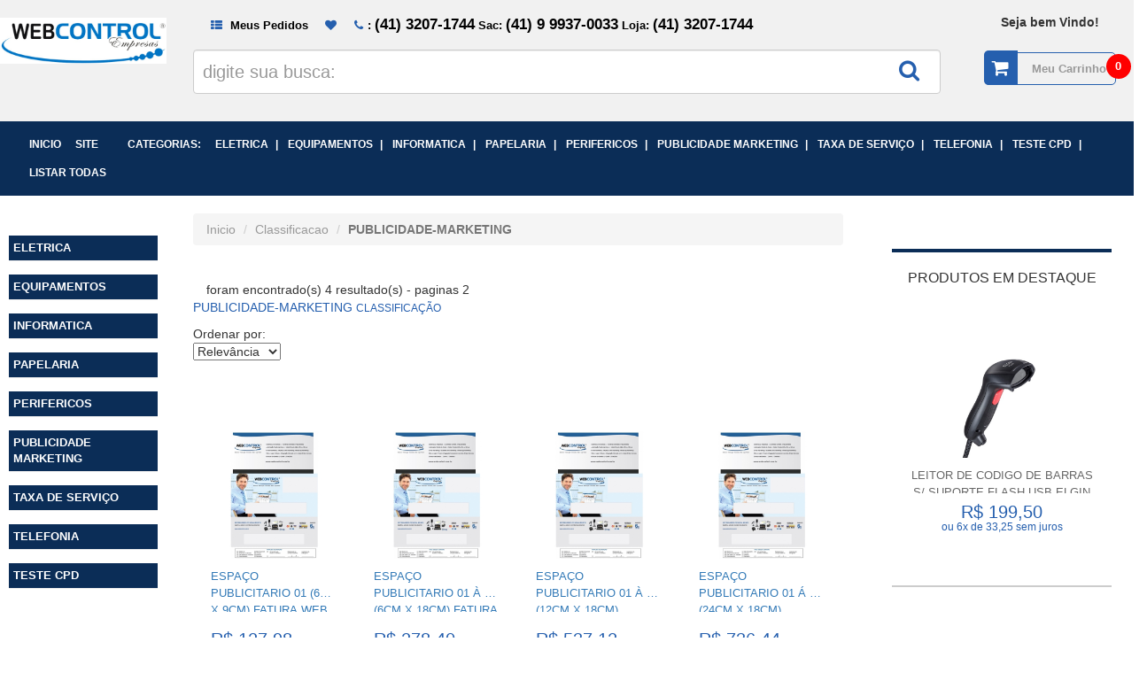

--- FILE ---
content_type: text/html; charset=UTF-8
request_url: https://www.webcontrolloja.vfx.net.br/loja/classificacao/?/5864256/publicidade-marketing
body_size: 70138
content:
<!DOCTYPE html>
<html>
            <head> 
        <meta http-equiv="Content-Type" content="text/html; charset=utf-8" />
        <meta http-equiv="X-UA-Compatible" content="IE=edge">
        <meta name="viewport" content="width=device-width, initial-scale=1">
        <meta name="author" content="WebControl Empresa" />
                <link rel="shortcut icon" href="" />
                <link rel="stylesheet" href="https://www.webcontrolloja.vfx.net.br/assets/css/slick.min.css">
        <div style='display:none;'></div><title>WC SISTEMAS</title><link rel="shortcut icon" href="https://webcontrolempresas.com.br/vfx/imagens/62735/logo.jpg"/>
        <meta property="og:locale" content="pt_br"> 
        <meta name="robots" content="index,follow">

        <link href="https://www.webcontrolloja.vfx.net.br/assets/css/bootstrap.min.css?ver=211241" rel="stylesheet"/>
        <link href="https://www.webcontrolloja.vfx.net.br/assets/css/font-awesome.min.css?ver=211241" rel="stylesheet"/>
        <link href="https://www.webcontrolloja.vfx.net.br/assets/css/style.css?ver=211241" rel="stylesheet"/> 
     
        <link href="https://www.webcontrolloja.vfx.net.br/assets/css/style_loja_blue.css?v=211241" rel="stylesheet"/> 
        <input type="hidden" id="urlBase" value="/" />
        <link href="https://www.webcontrolloja.vfx.net.br/assets/css/style_loja_blue.css?v=?ver=211241" rel="stylesheet"/> 
        <script src="https://www.webcontrolloja.vfx.net.br/assets/js/jquery-3.1.1.min.js?v=211241" type="text/javascript"></script>
        <script src="https://www.webcontrolloja.vfx.net.br/assets/js/bootstrap.min.js?v=211241" type="text/javascript"></script> 
        <script type="text/javascript">
            var urlBase = '/';
            var corSistema = '';
        </script>
        <script src="https://www.webcontrolloja.vfx.net.br/assets/js/mask.js" type="text/javascript"></script>
        <link href="https://fonts.googleapis.com/css?family=Open+Sans+Condensed:300" rel="stylesheet">	
		<script src="https://unpkg.com/sweetalert/dist/sweetalert.min.js"></script>
		
        <style>
            .infos-atendimento p {
                font-weight: 600;
                margin: 6px 0;
                padding-left: 53px;
            }
            .produto-div h4 {
                display: -webkit-box;
                -webkit-line-clamp: 2;
                -webkit-box-orient: vertical;
                overflow: hidden;
                line-height: 1.5;
                height: 37px;
            }
            .produto-div b.pb-2 {
                display: block;
            }
            .item-banner {
                    width: 100%;
                    position: relative;
            }
            .produto-div h3 {
                    height: 54px;
            }
            div#Banner .slick-arrow {
                position: absolute;
                z-index: 9;
                font-size: 55px;
                top: 105px;
                color: #7b7b7b;
                cursor: pointer;
                padding: 15px;
            }
            .container-mobile  h2.title.corTitulo b {
                font-family: 'Open Sans Condensed', sans-serif;
                font-weight: 100;
                font-size: 35px;
                display: -webkit-box;
                -webkit-line-clamp: 2;
                -webkit-box-orient: vertical;
                overflow: hidden;
            }
            span.valor.destaqueFonte {
                font-family: 'Open Sans Condensed', sans-serif;
                font-size: 17px;
            }
            .item-banner .col-md-6 img {
                margin-left: auto;
            }
            span.parcela {
                display: block;
                width: 100%;
            }
            span.strong-value {
                color: ;
                font-family: 'Open Sans Condensed', sans-serif;
                font-size: 35px;
                font-weight: 900;
            }
            .col-md-5.col-6.text-left.descricao-banner span {
                width: 100%;
            }
            .col-md-5.col-6.text-left.descricao-banner h2 {
                width: 100%;
            }
            .col-md-5.col-6.text-left.descricao-banner {
                height: 100%;
                display: flex;
                flex-wrap: wrap;
                align-items: center;
                padding: 45px 0;
            }
            .container-mobile {
                width: 100%;
                max-height: 340px;
                overflow: hidden;
            }
            ul.slick-dots li.slick-active button {
                background: #0b2d57;
            }
            ul.slick-dots li button {
                border: 0;
                font-size: 0;
                padding: 0;
                width: 15px;
                height: 15px;
                border-radius: 50%;
                background: #dedddd;
                margin: 5px;
            }
            ul.slick-dots {
                padding: 0;
                list-style: none;
                display: flex;
                width: 100%;
                bottom: 11px;
                position: absolute;
                justify-content: center;
                align-items: center;
            }
            div#Banner i.fa.fa-angle-left.slick-arrow {
                left: 0;
            }
            div#Banner i.fa.fa-angle-right.slick-arrow {
                right: 0;
            }
            img.logo-marca {
                display: block;
                margin: auto;
            }
            .produto-div{
                height: auto;
            }
            div#Banner {
                width: 100%;
                overflow: hidden;
            }
           
            .bandeiras img {
                max-width: 111px;
                margin-bottom: 15px;
                margin-top: 15px;
            }
            div#sliderProdutos {
                width: 100%;
            }
            .produto-div img{
                object-fit: contain;
            }
            #menufixedmobile ul {
                height: 100vh;
                overflow-y: auto;
                padding-bottom: 20vh !important;
            }
		    picture img{
              width: 100%;
              object-fit: cover;
              object-position: center;
            }
            .galeria .icon-image{
                padding: 10.2px 10px;
                z-index: 9999;
            }
            .midias a span {
                padding: 15px;
                font-size: 22px;
            }
            button.btn.btn-busca {
                padding: 9px 14px;
            }
            @media screen and (max-width: 635px){
               picture img {
                min-height: 202px;
                height: auto;
              }
              .produto-div {
                    height: auto !important;
                }
                .produtos-em-destaque .carousel-inner,
                div#carousel-destaque-3  .carousel-inner{
                    height: auto !important;
                }              
                .carousel-inner {
                    height: 238px !important;
                }
                .carousel-indicators li {
                    border-color: #484848;
                }
                .carousel-indicators li.active {
                    background: #484848;
                }
                ol.carousel-indicators {
                    bottom: -41px;
                }
            }
            @media screen and (max-width: 480px){
                picture img {
                    min-height: 250px;
                }
                
            }
            @media screen and (max-width: 414px){
               picture img {
                min-height: 198px;
              }
            }
            @media screen and (max-width: 375px){
               picture img {
                min-height: 170px;
              }
            }
            @media screen and (max-width: 320px){
               picture img {
                min-height: 145px;
              }
            }
			.hide-lg {display:none;} .show-lg {display:block;}
			 #banner{font-family: 'Open Sans Condensed', sans-serif;}
            .font-OpenSans{font-family: 'Open Sans Condensed', sans-serif;}
            .btn-busca {bottom:30px;}
            .produto-div{padding:15px!important;}
            .produto-div img {max-height:150px;}
            .pb-1 {position:relative!important;font-size:12px!important;display:block;}
            .btn-carrinho-top span {right:12px!important;bottom:1px!important;height:39px!important;}
			#top-mobile, #menufixedmobile {display:none;}
			#fixed-back{display:none;cursor:pointer;position:fixed;top:0;left:0;width:100%;height:100%;background:rgba(0,0,0,0.4);z-index:10;}
			
            @media screen and (max-width: 615px) {
                
                .btn-busca{left:90%;bottom: 30px!important}
				 
                #text-animate {padding:0 60px;position:relative;bottom:60px;}
				
                #banner-title {font-size:16px;padding-right:15px;} #banner p b { font-size:24px; } .banner-seta {display:none;}
                #banner #text-animate {padding:20px;} #banner #banner-imagem {margin-top:40px;}
                
                .btn-carrinho-top {border:0;padding:0;}
				
				.hide-xs {display:none;} .show-xs {display:block;}
				
				
				  #top-mobile {display:block !important;border-bottom:1px solid #CCC;padding-bottom:15px;} 
				  #top-mobile .row {margin:0;}
				  #top-mobile .icons-tm {padding:10px;}  
				  #top-mobile .icons-tm a{color:#797979;padding:10px;display:inline-block;transform:scale(1.4);}
				  #top-mobile .logo {padding:10px;}
				  #top-mobile .search button {background:#255fae;padding:3px 10px;position:relative;border:0;right:0px;top:6px;}
				  #top-mobile .search button svg{width:25px;height:25px;padding:3px;fill:#FFF;}
				  #top-mobile .search input {width:calc(100% - 50px);font-size:13px;background:#f2f2f2;border:0;padding:10px 20px;}
				  #top-mobile .search input:active, #top-mobile .search input:visited {box-shadow:0 0 0 rgba(0,0,0,0) !important;}  
				  #top-mobile .search input::placeholder {color:#666;font-size:13px;}
				  #top-mobile .cart-absolute {position:absolute;font-size:10px;width:15px;height:15px;background:#255fae;color:#FFF;border-radius:100%;text-align:center;right:3px;top:7px;}
				
				  #menufixedmobile {display:block;position:fixed;top:0;left:-300px;background:#FFF;height:100%;width:250px;z-index:999;box-shadow:0 0 10px rgba(0,0,0,0.2);}
				  #menufixedmobile .close-btn {position:absolute;right:-50px;background:#255fae;cursor:pointer;padding:10px 20px;color:#FFF;box-shadow:inset 0 0 10px rgba(0,0,0,0.2);}
				  #menufixedmobile .title-box {padding:40px 10px 1px;color:#FFF;background:#255fae;font-size:25px;}
				  #menufixedmobile a {display:block;padding:10px;color:#222;border-bottom:1px solid #EEE;font-size:13px;}
				  #menufixedmobile a i {float:right;font-size:10px;padding:5px;color:#555;}
				  #menufixedmobile ul {margin:0;padding:0;} #menufixedmobile ul li {margin:0;padding:0;}
				  #menufixedmobile ul li .subcategoria {position:fixed;top:0;left:-300px;background:#FFF;height:100%;width:250px;z-index:99;box-shadow:0 0 10px rgba(0,0,0,0.2);}
				  #menufixedmobile ul li .subcategoria .voltar {background:#f9f9f9;} #menufixedmobile ul li .subcategoria .voltar i {float:left;}
				   
				  #carousel-destaque img {max-width:115%!important;}
            }
        </style>


        <script>
            $(window).on("unload", function () {
               return initAjax();
            });

            var ajax;
            function initAjax() {
                var ajax;
                try {
                    ajax = new XMLHttpRequest();
                } catch (err) {
                    try {
                        ajax = new ActiveXObject("Microsoft.XMLHTTP");
                    } catch (err) {
                        try {
                            ajax = new ActiveXObject("Msxml2.XMLHTTP");
                        } catch (ferr) {
                            alert("Script não rodará como deveria");
                        }
                    }
                }
                return ajax;
            }
            function fechaSess() {
                ajax = initAjax();
                if (ajax) {
                    //Burocracia já que o response não nos importa
                    ajax.onreadystatechange = function () {
                        if (ajax.readyState == 4) {
                            if (ajax.status == 200) {
                                alert(ajax.responseText);
                            }
                        }
                    }
                    ajax.open("POST", urlBase + "api/session/destroy", true);
                    //Burocracia,já que enviamos null
                    ajax.setRequestHeader("Content-type", "application/x-www-form-urlencoded");
                    ajax.send(null);
                }
            }
        </script>

    
    </head>
    <body style="background:;">
        
        
		<!--- MENU MOBILE ---> 
	<div id="menufixedmobile">
        <div onclick="closeJs('#fixed-back')" class="close-btn"><i class="fa fa-times"></i></div>
        <div class="title-box">
            <p>Toda a Loja</p>
            <a style="color:#FFF;text-decoration:none;padding:10px 0"  href="/loja" >Início</a>
                                <a style="color:#FFF;text-decoration:none;border-bottom:0;padding:10px 0"  href="/site" >Site</a>
                    </div> 
        <ul>
    		<li><a href="/loja/classificacao/?/346958/eletrica">ELETRICA <i class="fa fa-chevron-right"></i></a></li><li><a href="/loja/classificacao/?/283110/equipamentos">EQUIPAMENTOS <i class="fa fa-chevron-right"></i></a></li><li><a href="/loja/classificacao/?/346961/informatica">INFORMATICA <i class="fa fa-chevron-right"></i></a></li><li><a href="/loja/classificacao/?/346952/papelaria">PAPELARIA <i class="fa fa-chevron-right"></i></a></li><li><a href="/loja/classificacao/?/283111/perifericos">PERIFERICOS <i class="fa fa-chevron-right"></i></a></li><li><a href="/loja/classificacao/?/5864256/publicidade-marketing">PUBLICIDADE MARKETING <i class="fa fa-chevron-right"></i></a></li><li><a href="/loja/classificacao/?/5453525/taxa-de-servico">TAXA DE SERVIÇO <i class="fa fa-chevron-right"></i></a></li><li><a href="/loja/classificacao/?/5538783/telefonia">TELEFONIA <i class="fa fa-chevron-right"></i></a></li><li><a href="/loja/classificacao/?/5906478/teste-cpd">TESTE CPD <i class="fa fa-chevron-right"></i></a></li>  
        </ul>
          
    </div>

	<!-- END MOBILE MENU  -->
	 
	<div id="fixed-back" class="header " style="background: " onMouseOver="closeJs('#fixed-back')"></div> 
 
	<div id="nav_back" class="header "  style="background: " onmouseover="closeJs('#nav_back')"></div>

	<div id="top-mobile" class="header" style="background: ">
		<div class="row ">
			<div class="col-xs-2 icons-tm">
				<a href="#" onclick="viewNavMobile()"><i style="color: " class="fa fa-bars"></i></a>
			</div>
			<div class="col-xs-5 logo">
				<a title="WC SISTEMAS" href="/loja/"><img style="max-width:100%;max-height:55px;" alt="FRM88_v2"  src="https://webcontrolempresas.com.br/vfx/imagens/62735/logo.jpg"/></a>			</div>

			<div class="col-xs-5 text-right icons-tm">
				<a href="/loja/meus-pedidos">
					<i style="color:;" class="fa fa-user"></i>
				</a>
				
				<a href="/loja/carrinho">
					<span class="cart-absolute">0</span>
					<i style="color:;" class="fa fa-shopping-cart"></i>
				</a>
			</div>

			<div class="col-xs-12 search">
				<form method="get" action="/loja/search/">
					<input type="text" name="nome" placeholder="O que você procura hoje ? "/>
					<button>
						<svg version="1.1" xmlns="http://www.w3.org/2000/svg" xmlns:xlink="http://www.w3.org/1999/xlink" x="0px" y="0px" viewBox="0 0 51.03 50.95" style="enable-background:new 0 0 51.03 50.95;" xml:space="preserve">
							<g id="mTpLeX.tif_1_">
								<g>
									<path d="M42.54,21.6c-0.54,2.34-0.68,5.33-1.94,7.74c-1.62,3.11-1.2,5.04,1.39,7.24c3.03,2.58,5.98,5.37,8.38,8.51
								c1,1.3,0.49,3.75,0.66,5.68c-2.05-0.07-4.66,0.64-6.02-0.36c-3.18-2.34-5.93-5.34-8.52-8.37c-2.2-2.58-4.03-2.78-7.21-1.36
								C18.34,45.56,5.6,39.94,1.4,28.81C-2.84,17.55,2.87,5.15,14.12,1.21c11.28-3.95,23.59,2.12,27.2,13.53
								C41.96,16.77,42.08,18.97,42.54,21.6z M21.31,35.6c7.65-0.03,14.33-6.87,14.19-14.51C35.36,13.21,28.9,6.9,21.03,6.96
								C13.22,7.02,6.84,13.52,6.91,21.37C6.97,29.2,13.48,35.63,21.31,35.6z"/>
								</g>
							</g>
						</svg>
					</button>
				</form>
			</div>
		</div>
	</div>
         
        <div id="nav" class="row back-black hide-xs header hide-finalizar-pedido" style="background: "> 
						<div class="col-md-2 hidden-xs">
				<br/><br/>
				<a title="WC SISTEMAS" href="/loja"><img class="logo-marca" style="position:relative;bottom:20px;max-width:100%;max-height:100px;" alt="FRM88_v2"  src="https://webcontrolempresas.com.br/vfx/imagens/62735/logo.jpg"/></a>			</div>
			<div class="col-md-8 col-xs-6" style="padding:15px;"> 
				<div class="menu-superior-busca hidden-xs" style="line-height:25px;">
					<a href="/loja/meus-pedidos" style="color: "><span style="color: " class="fa fa-th-list"></span> Meus Pedidos</a>
					<a style="color:;" href="/loja/favoritos"><span class="fa fa-heart" style="color:;"></span></a><a style="color:;" href="/loja/lojas"><span class="fa fa-phone" style="color:;"></span>: <b>(41) 3207-1744</b></a><a style="color:;" style="padding-left:20px;" href="/loja/lojas"> Sac: <b>(41) 9 9937-0033</b></a><a style="color:;" style="padding-left:20px;" href="/loja/lojas"> Loja: <b>(41) 3207-1744</b></a>				</div>
				<div class="form-group">
					<form method="get" action="/loja/search/">
						<input type="text" class="form-control input-busca" name="nome" placeholder="Digite sua Busca:"/>
						<button  class="btn btn-busca pull-right"><span class="fa fa-search"></span></button>
					</form>
				</div>
			</div>
			<div class="col-md-2 col-xs-6 pull-right text-center " style="padding:15px;">
				<b class="hidden-xs" style="color:;">Seja bem Vindo!                <br>
                <br></b>
				<a onmouseover="visibleCarTop()" href="/loja/carrinho" class="btn-carrinho-top" >
					<span style="color:#FFF;font-size:21px;padding:9px;top:2px;" class="fa fa-shopping-cart"></span> <label class="hidden-xs" style="color:;">Meu Carrinho</label> <b id="qtdCar"></b>
				</a>
				<div onmouseout="hiddenCarTop()" class="carrinho-suspenso" style="min-height:auto;"></div>
			</div>
			<div class="col-md-12 aaaaaaaaaaaaaaaaaaaaaa"></div>  
        </div>
    <nav class="navbar navbar-default hide-xs hide-finalizar-pedido corCategoria" style="background:#0b2d57;">
        <!--<div class="container">-->
            <!-- Brand and toggle get grouped for better mobile display -->
            <div class="navbar-header">
                <button style="border-color:#ffffff;" type="button" class="navbar-toggle collapsed" data-toggle="collapse" data-target="#bs-example-navbar-collapse-1" aria-expanded="false" >
                    <span style="color:#ffffff;" class="sr-only">Toggle navigation</span>
                    <span style="color:#ffffff;" class="icon-bar"></span>
                    <span style="color:#ffffff;" class="icon-bar"></span>
                    <span style="color:#ffffff;" class="icon-bar"></span>
                </button> 
            </div>

            <!-- Collect the nav links, forms, and other content for toggling -->
            <div class="collapse navbar-collapse" id="bs-example-navbar-collapse-1">
                <ul class="nav navbar-nav">
                    <li><a style="color:#ffffff;"  href="/loja" ><b>INICIO</b></a></li>
                                                <li><a style="color:#ffffff;"  href="/site" ><b>SITE</b></a></li> 
                                                <li><a style="color:#ffffff;padding-left:20px;" ><b>CATEGORIAS:</b></a></li> 
                        <li><a style="color:#ffffff" href="/loja/classificacao/?/346958/eletrica"><b>ELETRICA</b>  <b style="position:relative;left:5px;">|</b></a></li><li><a style="color:#ffffff" href="/loja/classificacao/?/283110/equipamentos"><b>EQUIPAMENTOS</b>  <b style="position:relative;left:5px;">|</b></a></li><li><a style="color:#ffffff" href="/loja/classificacao/?/346961/informatica"><b>INFORMATICA</b>  <b style="position:relative;left:5px;">|</b></a></li><li><a style="color:#ffffff" href="/loja/classificacao/?/346952/papelaria"><b>PAPELARIA</b>  <b style="position:relative;left:5px;">|</b></a></li><li><a style="color:#ffffff" href="/loja/classificacao/?/283111/perifericos"><b>PERIFERICOS</b>  <b style="position:relative;left:5px;">|</b></a></li><li><a style="color:#ffffff" href="/loja/classificacao/?/5864256/publicidade-marketing"><b>PUBLICIDADE MARKETING</b>  <b style="position:relative;left:5px;">|</b></a></li><li><a style="color:#ffffff" href="/loja/classificacao/?/5453525/taxa-de-servico"><b>TAXA DE SERVIÇO</b>  <b style="position:relative;left:5px;">|</b></a></li><li><a style="color:#ffffff" href="/loja/classificacao/?/5538783/telefonia"><b>TELEFONIA</b>  <b style="position:relative;left:5px;">|</b></a></li><li><a style="color:#ffffff" href="/loja/classificacao/?/5906478/teste-cpd"><b>TESTE CPD</b>  <b style="position:relative;left:5px;">|</b></a></li>                    <li><a  href="/loja/classificacao/listar-todas" ><b style="color:#ffffff;">LISTAR TODAS</b></a></li>
                </ul> 
            </div><!-- /.navbar-collapse --> 
        <!--</div>-->
    </nav>

    <script src="https://www.webcontrolloja.vfx.net.br/assets/js/javascript_loja.js?ver=211241" type="text/javascript"></script>
    <script type="text/javascript" src="https://js.hcaptcha.com/1/api.js" async defer></script>
 
<div class="row">
    <div class="col-md-2 hidden-xs">
        <br/>
        <ul class="style-categorias">
            <li class="pai" style="background:#0b2d57;"><a class="" style="color:#ffffff;" href="/loja/classificacao/?/346958/eletrica">ELETRICA</a></li><li class="pai" style="background:#0b2d57;"><a class="" style="color:#ffffff;" href="/loja/classificacao/?/283110/equipamentos">EQUIPAMENTOS</a></li><li class="pai" style="background:#0b2d57;"><a class="" style="color:#ffffff;" href="/loja/classificacao/?/346961/informatica">INFORMATICA</a></li><li class="pai" style="background:#0b2d57;"><a class="" style="color:#ffffff;" href="/loja/classificacao/?/346952/papelaria">PAPELARIA</a></li><li class="pai" style="background:#0b2d57;"><a class="" style="color:#ffffff;" href="/loja/classificacao/?/283111/perifericos">PERIFERICOS</a></li><li class="pai" style="background:#0b2d57;"><a class="" style="color:#ffffff;" href="/loja/classificacao/?/5864256/publicidade-marketing">PUBLICIDADE MARKETING</a></li><li class="pai" style="background:#0b2d57;"><a class="" style="color:#ffffff;" href="/loja/classificacao/?/5453525/taxa-de-servico">TAXA DE SERVIÇO</a></li><li class="pai" style="background:#0b2d57;"><a class="" style="color:#ffffff;" href="/loja/classificacao/?/5538783/telefonia">TELEFONIA</a></li><li class="pai" style="background:#0b2d57;"><a class="" style="color:#ffffff;" href="/loja/classificacao/?/5906478/teste-cpd">TESTE CPD</a></li>        </ul>
        <br/>
        <br/>


                        <div class="col-md-12 hidden-xs produto-div text-center" style="height: 340px;border-bottom:2px solid #ccc;">
                                        <!--<div onclick="addCarrinho(13824122, '49,62')" class="produto-button-action"><span class="fa fa-shopping-cart"></span> Adicionar ao carrinho</div><br/><br/>-->
                    <a href="/loja/produto/?/13824122/telefone-cfio-gondola-elgin-preto">
                        <div class="produto-button-action" style="background: #0b2d57;color: #ffffff"><span class="fa fa-star"></span> Visualizar Produto</div>
                    </a> 
                    <img width="70%" alt="TELEFONE C/FIO GONDOLA ELGIN PRETO" src="https://www.webcontrolempresas.com.br/fotos_produtos/62735/tmp_62735-64afc8b4d52f6cdd229d2b65e00bef67.jpg"/>
                    <h4 style="height:50px;font-size:13px;">TELEFONE C/FIO GONDOLA ELGIN PRETO</h4> 
                    <h3 style="" class="cor-site font-size20">
                                                    <br/>
                            R$ 49,62<br/>
                                                                            <b class="pb-2"> ou 6x de 8,27 sem juros</b>
                                            </h3>
                    <br/><br/>
                </div>
                <div class="col-md-12"><br/><br/></div>
                                <div class="col-md-12 hidden-xs produto-div text-center" style="height: 340px;border-bottom:2px solid #ccc;">
                                        <!--<div onclick="addCarrinho(13824125, '54,60')" class="produto-button-action"><span class="fa fa-shopping-cart"></span> Adicionar ao carrinho</div><br/><br/>-->
                    <a href="/loja/produto/?/13824125/telefone-de-mesa-elgin-tcf-2000-com-fio-branco">
                        <div class="produto-button-action" style="background: #0b2d57;color: #ffffff"><span class="fa fa-star"></span> Visualizar Produto</div>
                    </a> 
                    <img width="70%" alt="TELEFONE DE MESA ELGIN TCF 2000 COM FIO BRANCO" src="https://www.webcontrolempresas.com.br/fotos_produtos/62735/tmp_62735-769fa2b6c99b9abc204920e0db4bb223.jpg"/>
                    <h4 style="height:50px;font-size:13px;">TELEFONE DE MESA ELGIN TCF 2000 COM FIO BRANCO</h4> 
                    <h3 style="" class="cor-site font-size20">
                                                    <br/>
                            R$ 54,60<br/>
                                                                            <b class="pb-2"> ou 6x de 9,10 sem juros</b>
                                            </h3>
                    <br/><br/>
                </div>
                <div class="col-md-12"><br/><br/></div>
                                <div class="col-md-12 hidden-xs produto-div text-center" style="height: 340px;border-bottom:2px solid #ccc;">
                                        <!--<div onclick="addCarrinho(13824126, '128,82')" class="produto-button-action"><span class="fa fa-shopping-cart"></span> Adicionar ao carrinho</div><br/><br/>-->
                    <a href="/loja/produto/?/13824126/telefone-sem-fio-base-c-viva-voz-e-ident-cham-tsf-8001-elgin">
                        <div class="produto-button-action" style="background: #0b2d57;color: #ffffff"><span class="fa fa-star"></span> Visualizar Produto</div>
                    </a> 
                    <img width="70%" alt="TELEFONE SEM FIO BASE C/ VIVA-VOZ E IDENT CHAM TSF 8001 ELGIN" src="https://www.webcontrolempresas.com.br/fotos_produtos/62735/tmp_62735-1189651b227e689513794654aa1a5776.png"/>
                    <h4 style="height:50px;font-size:13px;">TELEFONE SEM FIO BASE C/ VIVA-VOZ E IDENT CHAM TSF 8001 ELGIN</h4> 
                    <h3 style="" class="cor-site font-size20">
                                                    <br/>
                            R$ 128,82<br/>
                                                                            <b class="pb-2"> ou 6x de 21,47 sem juros</b>
                                            </h3>
                    <br/><br/>
                </div>
                <div class="col-md-12"><br/><br/></div>
                                <div class="col-md-12 hidden-xs produto-div text-center" style="height: 340px;border-bottom:2px solid #ccc;">
                                        <!--<div onclick="addCarrinho(13824129, '57,30')" class="produto-button-action"><span class="fa fa-shopping-cart"></span> Adicionar ao carrinho</div><br/><br/>-->
                    <a href="/loja/produto/?/13824129/carregador-celular-port-usb-2600-mah-elgin">
                        <div class="produto-button-action" style="background: #0b2d57;color: #ffffff"><span class="fa fa-star"></span> Visualizar Produto</div>
                    </a> 
                    <img width="70%" alt="CARREGADOR CELULAR PORT USB 2600 MAH ELGIN" src="https://www.webcontrolempresas.com.br/fotos_produtos/62735/tmp_62735-069d229d76f86d8da20a749199f4ee03.jpg"/>
                    <h4 style="height:50px;font-size:13px;">CARREGADOR CELULAR PORT USB 2600 MAH ELGIN</h4> 
                    <h3 style="" class="cor-site font-size20">
                                                    <br/>
                            R$ 57,30<br/>
                                                                            <b class="pb-2"> ou 6x de 9,55 sem juros</b>
                                            </h3>
                    <br/><br/>
                </div>
                <div class="col-md-12"><br/><br/></div>
                                <div class="col-md-12 hidden-xs produto-div text-center" style="height: 340px;border-bottom:2px solid #ccc;">
                                        <!--<div onclick="addCarrinho(13824128, '110,94')" class="produto-button-action"><span class="fa fa-shopping-cart"></span> Adicionar ao carrinho</div><br/><br/>-->
                    <a href="/loja/produto/?/13824128/headset-conjptelefonista-c-base-discada-hst-6000-elgin">
                        <div class="produto-button-action" style="background: #0b2d57;color: #ffffff"><span class="fa fa-star"></span> Visualizar Produto</div>
                    </a> 
                    <img width="70%" alt="HEADSET CONJ.P/TELEFONISTA C/ BASE DISCADA HST-6000 ELGIN" src="https://www.webcontrolempresas.com.br/fotos_produtos/62735/tmp_62735-7fe15b54053268244e64422f87539936.jpg"/>
                    <h4 style="height:50px;font-size:13px;">HEADSET CONJ.P/TELEFONISTA C/ BASE DISCADA HST-6000 ELGIN</h4> 
                    <h3 style="" class="cor-site font-size20">
                                                    <br/>
                            R$ 110,94<br/>
                                                                            <b class="pb-2"> ou 6x de 18,49 sem juros</b>
                                            </h3>
                    <br/><br/>
                </div>
                <div class="col-md-12"><br/><br/></div>
                    </div>
    <div class="col-md-7">
        <div class="row"> 
            <div class="col-md-12">
                <br/>
                <ol class="breadcrumb">
                    <li><a href="/loja">Inicio</a></li>
                    <li><a href="/loja/produtos">Classificacao</a></li>
                    <li class="active" style="text-transform:uppercase;"><b>PUBLICIDADE-MARKETING</b></li>
                </ol>
                <br/>
                <div class="pull-right col-xs-12">foram encontrado(s) 4 resultado(s) - paginas 2</div>
                <p class="cor-site" style="text-transform:uppercase;color: ;">PUBLICIDADE-MARKETING <small>classificação</small></p>
                <div class="row"> 
                    <div class="col-md-3">
                        <form id="order" method="post" action="">
                            Ordenar por: 
                            <select onchange="orderSubmit(this.value)" name="order">
                                <option   value="relevancia">Relevância</option>
                                <option   value="nome_az">Nome A-z</option>
                                <option   value="nome_za">Nome Z-a</option>
                                <option   value="menor_valor">Menor Valor</option>
                                <option   value="maior_valor">Maior Valor</option>
                            </select>
                        </form>
                    </div>
                </div>
                <br/> 
            </div>
            <div class="col-md-12 lista-produtos" style="background: ;">
				<style>.produto-div{padding:20px!important;}</style>
                                        <div class="col-md-3 hidden-xs produto-div">
                                                        <!--<div class="produto-button-action" onclick="addCarrinho(53122886, '127,98');">
                                <span class="fa fa-shopping-cart"></span> Adicionar ao carrinho
                            </div>-->
                            <br/><br/>
                            <input type="hidden" class="id_grade" value="0">
                            <a href="/loja/produto/?/53122886/espaco-publicitario-01-6cm-x-9cm-fatura-web-control-tiragem-=-1"><div class="produto-button-action" style="background: #0b2d57;color: #ffffff"><span class="fa fa-star"></span> Visualizar Produto</div></a>
                            <img alt="ESPAÇO PUBLICITARIO 01 (6CM X 9CM) FATURA WEB CONTROL (TIRAGEM = 1)" src="https://www.webcontrolempresas.com.br/fotos_produtos/62735/tmp_62735-0f47944abcc220515575087e51ad50b6.jpg"/>
                            <a href="/loja/produto/?/53122886/espaco-publicitario-01-6cm-x-9cm-fatura-web-control-tiragem-=-1">
                                <h4 style="height:50px;">ESPAÇO PUBLICITARIO 01 (6CM X 9CM) FATURA WEB CONTROL (TIRAGEM = 1)</h4>
                            </a>
                            <h3 class="cor-site" style="color: ;font-size:20px;">
                                                                    R$ 127,98 
                                                                        <b class="pb-2">
                                        ou 6x de 21,33 sem juros</b>
                                                            </h3>
                            <br/>
                        <a style='border-color:#0b2d57;' onclick='addCarrinhoIndex(53122886,127.98000,this)' class='btn-carrinho-top'>   <span style='color: #fff;background:#0b2d57;'  class='fa fa-shopping-cart' ></span>Adicionar</a></div>  
					<div class="col-md-3 produto-div visible-xs" style="height:150px!important;">
						<input type="hidden" class="id_grade" value="0">
						
						<div class="row">
							<div class="ocl-md-5 col-xs-5">
								<div style="width:100%;height:120px;background:url('https://www.webcontrolempresas.com.br/fotos_produtos/62735/tmp_62735-0f47944abcc220515575087e51ad50b6.jpg') no-repeat center center;background-size:contain;"></div>
							</div>
							<div class="ocl-md-7 col-xs-7">
								<a href="/loja/produto/?/53122886/espaco-publicitario-01-6cm-x-9cm-fatura-web-control-tiragem-=-1">
									<h4 style="height:50px;">ESPAÇO PUBLICITARIO 01 (6CM X 9CM) FATURA WEB CONTROL (TIRAGEM = 1)</h4>
								</a>
								6x de 21,33<br/>sem juros<br/>
										<b class="pb-2">
											ou R$ 127,98</b>
																					</h3><a onclick='addCarrinhoIndex(53122886,127.98000,this)' class='btn-carrinho-top hidden-xs'>   <span style='color:#FFF'  class='fa fa-shopping-cart'></span>Adicionar</a>							</div>
						</div>
					</div>
				                        <div class="col-md-3 hidden-xs produto-div">
                                                        <!--<div class="produto-button-action" onclick="addCarrinho(53122978, '278,40');">
                                <span class="fa fa-shopping-cart"></span> Adicionar ao carrinho
                            </div>-->
                            <br/><br/>
                            <input type="hidden" class="id_grade" value="0">
                            <a href="/loja/produto/?/53122978/espaco-publicitario-01-a-02-6cm-x-18cm-fatura-web-control-tiragem=-1"><div class="produto-button-action" style="background: #0b2d57;color: #ffffff"><span class="fa fa-star"></span> Visualizar Produto</div></a>
                            <img alt="ESPAÇO PUBLICITARIO 01 À 02 (6CM X 18CM) FATURA WEB CONTROL (TIRAGEM= 1)" src="https://www.webcontrolempresas.com.br/fotos_produtos/62735/tmp_62735-f179886945e4b2bce84b9a3af006876d.jpg"/>
                            <a href="/loja/produto/?/53122978/espaco-publicitario-01-a-02-6cm-x-18cm-fatura-web-control-tiragem=-1">
                                <h4 style="height:50px;">ESPAÇO PUBLICITARIO 01 À 02 (6CM X 18CM) FATURA WEB CONTROL (TIRAGEM= 1)</h4>
                            </a>
                            <h3 class="cor-site" style="color: ;font-size:20px;">
                                                                    R$ 278,40 
                                                                        <b class="pb-2">
                                        ou 6x de 46,40 sem juros</b>
                                                            </h3>
                            <br/>
                        <a style='border-color:#0b2d57;' onclick='addCarrinhoIndex(53122978,278.40000,this)' class='btn-carrinho-top'>   <span style='color: #fff;background:#0b2d57;'  class='fa fa-shopping-cart' ></span>Adicionar</a></div>  
					<div class="col-md-3 produto-div visible-xs" style="height:150px!important;">
						<input type="hidden" class="id_grade" value="0">
						
						<div class="row">
							<div class="ocl-md-5 col-xs-5">
								<div style="width:100%;height:120px;background:url('https://www.webcontrolempresas.com.br/fotos_produtos/62735/tmp_62735-f179886945e4b2bce84b9a3af006876d.jpg') no-repeat center center;background-size:contain;"></div>
							</div>
							<div class="ocl-md-7 col-xs-7">
								<a href="/loja/produto/?/53122978/espaco-publicitario-01-a-02-6cm-x-18cm-fatura-web-control-tiragem=-1">
									<h4 style="height:50px;">ESPAÇO PUBLICITARIO 01 À 02 (6CM X 18CM) FATURA WEB CONTROL (TIRAGEM= 1)</h4>
								</a>
								6x de 46,40<br/>sem juros<br/>
										<b class="pb-2">
											ou R$ 278,40</b>
																					</h3><a onclick='addCarrinhoIndex(53122978,278.40000,this)' class='btn-carrinho-top hidden-xs'>   <span style='color:#FFF'  class='fa fa-shopping-cart'></span>Adicionar</a>							</div>
						</div>
					</div>
				                        <div class="col-md-3 hidden-xs produto-div">
                                                        <!--<div class="produto-button-action" onclick="addCarrinho(53123089, '537,12');">
                                <span class="fa fa-shopping-cart"></span> Adicionar ao carrinho
                            </div>-->
                            <br/><br/>
                            <input type="hidden" class="id_grade" value="0">
                            <a href="/loja/produto/?/53123089/espaco-publicitario-01-a-04-12cm-x-18cm-fatura-web-control-tiragem=-1"><div class="produto-button-action" style="background: #0b2d57;color: #ffffff"><span class="fa fa-star"></span> Visualizar Produto</div></a>
                            <img alt="ESPAÇO PUBLICITARIO 01 À 04 (12CM X 18CM) FATURA WEB CONTROL (TIRAGEM= 1)" src="https://www.webcontrolempresas.com.br/fotos_produtos/62735/tmp_62735-aa63763a760ba5927544677177e8bc39.jpg"/>
                            <a href="/loja/produto/?/53123089/espaco-publicitario-01-a-04-12cm-x-18cm-fatura-web-control-tiragem=-1">
                                <h4 style="height:50px;">ESPAÇO PUBLICITARIO 01 À 04 (12CM X 18CM) FATURA WEB CONTROL (TIRAGEM= 1)</h4>
                            </a>
                            <h3 class="cor-site" style="color: ;font-size:20px;">
                                                                    R$ 537,12 
                                                                        <b class="pb-2">
                                        ou 6x de 89,52 sem juros</b>
                                                            </h3>
                            <br/>
                        <a style='border-color:#0b2d57;' onclick='addCarrinhoIndex(53123089,537.12000,this)' class='btn-carrinho-top'>   <span style='color: #fff;background:#0b2d57;'  class='fa fa-shopping-cart' ></span>Adicionar</a></div>  
					<div class="col-md-3 produto-div visible-xs" style="height:150px!important;">
						<input type="hidden" class="id_grade" value="0">
						
						<div class="row">
							<div class="ocl-md-5 col-xs-5">
								<div style="width:100%;height:120px;background:url('https://www.webcontrolempresas.com.br/fotos_produtos/62735/tmp_62735-aa63763a760ba5927544677177e8bc39.jpg') no-repeat center center;background-size:contain;"></div>
							</div>
							<div class="ocl-md-7 col-xs-7">
								<a href="/loja/produto/?/53123089/espaco-publicitario-01-a-04-12cm-x-18cm-fatura-web-control-tiragem=-1">
									<h4 style="height:50px;">ESPAÇO PUBLICITARIO 01 À 04 (12CM X 18CM) FATURA WEB CONTROL (TIRAGEM= 1)</h4>
								</a>
								6x de 89,52<br/>sem juros<br/>
										<b class="pb-2">
											ou R$ 537,12</b>
																					</h3><a onclick='addCarrinhoIndex(53123089,537.12000,this)' class='btn-carrinho-top hidden-xs'>   <span style='color:#FFF'  class='fa fa-shopping-cart'></span>Adicionar</a>							</div>
						</div>
					</div>
				                        <div class="col-md-3 hidden-xs produto-div">
                                                        <!--<div class="produto-button-action" onclick="addCarrinho(53123130, '736,44');">
                                <span class="fa fa-shopping-cart"></span> Adicionar ao carrinho
                            </div>-->
                            <br/><br/>
                            <input type="hidden" class="id_grade" value="0">
                            <a href="/loja/produto/?/53123130/espaco-publicitario-01-a-08-24cm-x-18cm-fatura-web-control-tiragem=-1"><div class="produto-button-action" style="background: #0b2d57;color: #ffffff"><span class="fa fa-star"></span> Visualizar Produto</div></a>
                            <img alt="ESPAÇO PUBLICITARIO 01 Á 08 (24CM X 18CM) FATURA WEB CONTROL (TIRAGEM= 1)" src="https://www.webcontrolempresas.com.br/fotos_produtos/62735/tmp_62735-9b3400a057a81270f2d1fbd65e905f4d.jpg"/>
                            <a href="/loja/produto/?/53123130/espaco-publicitario-01-a-08-24cm-x-18cm-fatura-web-control-tiragem=-1">
                                <h4 style="height:50px;">ESPAÇO PUBLICITARIO 01 Á 08 (24CM X 18CM) FATURA WEB CONTROL (TIRAGEM= 1)</h4>
                            </a>
                            <h3 class="cor-site" style="color: ;font-size:20px;">
                                                                    R$ 736,44 
                                                                        <b class="pb-2">
                                        ou 6x de 122,74 sem juros</b>
                                                            </h3>
                            <br/>
                        <a style='border-color:#0b2d57;' onclick='addCarrinhoIndex(53123130,736.44000,this)' class='btn-carrinho-top'>   <span style='color: #fff;background:#0b2d57;'  class='fa fa-shopping-cart' ></span>Adicionar</a></div>  
					<div class="col-md-3 produto-div visible-xs" style="height:150px!important;">
						<input type="hidden" class="id_grade" value="0">
						
						<div class="row">
							<div class="ocl-md-5 col-xs-5">
								<div style="width:100%;height:120px;background:url('https://www.webcontrolempresas.com.br/fotos_produtos/62735/tmp_62735-9b3400a057a81270f2d1fbd65e905f4d.jpg') no-repeat center center;background-size:contain;"></div>
							</div>
							<div class="ocl-md-7 col-xs-7">
								<a href="/loja/produto/?/53123130/espaco-publicitario-01-a-08-24cm-x-18cm-fatura-web-control-tiragem=-1">
									<h4 style="height:50px;">ESPAÇO PUBLICITARIO 01 Á 08 (24CM X 18CM) FATURA WEB CONTROL (TIRAGEM= 1)</h4>
								</a>
								6x de 122,74<br/>sem juros<br/>
										<b class="pb-2">
											ou R$ 736,44</b>
																					</h3><a onclick='addCarrinhoIndex(53123130,736.44000,this)' class='btn-carrinho-top hidden-xs'>   <span style='color:#FFF'  class='fa fa-shopping-cart'></span>Adicionar</a>							</div>
						</div>
					</div>
				            </div> 
                            <div class="col-md-12 text-center">
                    <br/><br/>
                    <nav aria-label="Page navigation">
                        <ul class="pagination">
                            <li>
                                <a href="#" aria-label="Previous">
                                    <span aria-hidden="true">&laquo;</span>
                                </a>
                            </li>
                             
                                    <li><a href="/loja/classificacao/?/5864256/publicidade-marketing/0">1</a></li>
                                     
                            <li>
                                <a href="#" aria-label="Next">
                                    <span aria-hidden="true">&raquo;</span>
                                </a>
                            </li>
                        </ul>
                    </nav>
                    <br/><br/>
                </div> 
                    </div>
    </div>

    <div class="col-md-3 produtos-em-destaque hidden-xs">
        <h3 style="border-color: #0b2d57;color: ;color: ">PRODUTOS EM DESTAQUE</h3>
        <br/>
                                        <div class="col-md-12 produto-div text-center" style="border-bottom:2px solid #ccc;">
                                        <!--<div onclick="addCarrinho(13824213, '199,50')" class="produto-button-action"><span class="fa fa-shopping-cart"></span> Adicionar ao carrinho</div><br/><br/>-->
                    <a href="/loja/produto/?/13824213/leitor-de-codigo-de-barras-s-suporte-flash-usb-elgin">
                        <div class="produto-button-action" style="background: #0b2d57;color:#ffffff"><span class="fa fa-star"></span> Visualizar Produto</div>
                    </a> 
                    <img width="70%" alt="ESPAÇO PUBLICITARIO 01 Á 08 (24CM X 18CM) FATURA WEB CONTROL (TIRAGEM= 1)" src="https://www.webcontrolempresas.com.br/fotos_produtos/62735/tmp_62735-2e3faed3087a4a28b78d471a8f264876.jpg"/>
                    <h4 style="height:30px;">LEITOR DE CODIGO DE BARRAS S/ SUPORTE FLASH USB ELGIN</h4>
                    <h3 style="padding:0;margin:0;font-size:20px;color: " class="cor-site">
                          
                            R$ 199,50 
                                                        <b class="pb-2"> ou 6x de 33,25 sem juros</b>
                                            </h3>
                    <br/>
                </div>  
                                <div class="col-md-12"><br/><br/></div>
                                                    <div class="col-md-12 produto-div text-center" style="border-bottom:2px solid #ccc;">
                                        <!--<div onclick="addCarrinho(14748913, '764,04')" class="produto-button-action"><span class="fa fa-shopping-cart"></span> Adicionar ao carrinho</div><br/><br/>-->
                    <a href="/loja/produto/?/14748913/impressora-termica-i9-corte-automatico-usb-elgin">
                        <div class="produto-button-action" style="background: #0b2d57;color:#ffffff"><span class="fa fa-star"></span> Visualizar Produto</div>
                    </a> 
                    <img width="70%" alt="ESPAÇO PUBLICITARIO 01 Á 08 (24CM X 18CM) FATURA WEB CONTROL (TIRAGEM= 1)" src="https://www.webcontrolempresas.com.br/fotos_produtos/62735/tmp_62735-02d973f54661c544399b2799c5406ed6.png"/>
                    <h4 style="height:30px;">IMPRESSORA TERMICA I9 CORTE AUTOMATICO USB ELGIN</h4>
                    <h3 style="padding:0;margin:0;font-size:20px;color: " class="cor-site">
                          
                            R$ 764,04 
                                                        <b class="pb-2"> ou 6x de 127,34 sem juros</b>
                                            </h3>
                    <br/>
                </div>  
                                <div class="col-md-12"><br/><br/></div>
                                                    <div class="col-md-12 produto-div text-center" style="border-bottom:2px solid #ccc;">
                                        <!--<div onclick="addCarrinho(3163725, '196,08')" class="produto-button-action"><span class="fa fa-shopping-cart"></span> Adicionar ao carrinho</div><br/><br/>-->
                    <a href="/loja/produto/?/3163725/bobina-caixa-com-30-uni-para-impressora-termica-80">
                        <div class="produto-button-action" style="background: #0b2d57;color:#ffffff"><span class="fa fa-star"></span> Visualizar Produto</div>
                    </a> 
                    <img width="70%" alt="ESPAÇO PUBLICITARIO 01 Á 08 (24CM X 18CM) FATURA WEB CONTROL (TIRAGEM= 1)" src="https://www.webcontrolempresas.com.br/fotos_produtos/62735/62735-116b61837b2287f6ba329cbb9b2befd5.jpg"/>
                    <h4 style="height:30px;">BOBINA CAIXA COM 30 UNI PARA IMPRESSORA TERMICA 80</h4>
                    <h3 style="padding:0;margin:0;font-size:20px;color: " class="cor-site">
                          
                            R$ 196,08 
                                                        <b class="pb-2"> ou 6x de 32,68 sem juros</b>
                                            </h3>
                    <br/>
                </div>  
                                <div class="col-md-12"><br/><br/></div>
                     
    </div>
</div>
<script>
function addCarrinhoIndex(id,valor,input){

    var grade = $(input).parent().find('.id_grade').val();
    var val   = valor.toString().replace('.',',');

    if(grade == 0){
        $.ajax({
            url: '../../json/carrinho/add',
            data: {
                id_produto: id,
                valor: val,
                qtd_produto: '1'
            },
            dataType: 'json',
            type: "POST",
            success: function (data) {
                if (data.status == 1) {
                    alert(data.msg);
                    $('.msgjs').html('<div class="alert alert-success">' + data.msg + '</div>');
                    notfCarrinho();
                    visibleCarTop();
                    setTimeout(function () {
                        location.reload();
                    }, 800);
                } else {
                    alert(data.msg);
                    $('.msgjs').html('<div class="alert alert-danger">' + data.msg + '</div>');
                    notfCarrinho();
                    visibleCarTop();
                    setTimeout(function () {
                        $('.msgjs').html('');
                    }, 1200);
                }
            },error:function(retorno){
                alert('erro ao adicionar ao carrinho');
            }
        });
    }else{
        var link = $(input).parent().find('a').first().attr('href');
        window.location = link;
    }
}
function notfCarrinho() {
    $.get('../../json/carrinho/list', function (retorno) {
        $('#qtdCar').html(retorno);
    });

}

function visibleCarTop() {
    $('.carrinho-suspenso').html(carregando);
    $('.carrinho-suspenso').css({visibility: 'visible'});
    $.get('../../json/carrinho/loadcartop', function (retorno) {
        $('.carrinho-suspenso').html(retorno);
    });
}
</script><br /><br /><br />
<div style="background:#0b2d57" class="corRodape back-black hide-finalizar-pedido">
    <br /><br /><br />
    <div class="container footer-menu">
        <div class="col-md-3">
            <h4 style="color:#ffffff;">Dúvidas</h4>
            <hr />
            <ul>
                <li><a style="color:#ffffff" href="/loja/pagina/215/?/conheca-a-loja"><span class="fa fa-chevron-right" style="color:#ffffff"></span> Conheça a Loja</a></li><li><a style="color:#ffffff" href="/loja/pagina/61821/?/conheca-a-loja"><span class="fa fa-chevron-right" style="color:#ffffff"></span> Conheça a Loja</a></li><li><a style="color:#ffffff" href="/loja/pagina/214/?/nossa-loja"><span class="fa fa-chevron-right" style="color:#ffffff"></span> Nossa Loja</a></li><li><a style="color:#ffffff" href="/loja/pagina/61820/?/nossa-loja"><span class="fa fa-chevron-right" style="color:#ffffff"></span> Nossa Loja</a></li>            </ul>
        </div>
        <div class="col-md-3">
            <h4 style="color:#ffffff;">Outras Informações</h4>
            <hr />
            <ul>
                <li><a style="color:#ffffff" href="/loja/pagina/216/?/atendimento-para-loja-fisica"><span class="fa fa-chevron-right" style="color:#ffffff"></span> Atendimento para Loja Fisíca</a></li><li><a style="color:#ffffff" href="/loja/pagina/61822/?/atendimento-para-loja-fisica"><span class="fa fa-chevron-right" style="color:#ffffff"></span> Atendimento para Loja Fisíca</a></li><li><a style="color:#ffffff" href="/loja/pagina/217/?/informacoes-sobre-entrega"><span class="fa fa-chevron-right" style="color:#ffffff"></span> Informações sobre Entrega</a></li><li><a style="color:#ffffff" href="/loja/pagina/61823/?/informacoes-sobre-entrega"><span class="fa fa-chevron-right" style="color:#ffffff"></span> Informações sobre Entrega</a></li>                            </ul>
        </div>
        <div class="col-md-3">
                            <h4 style="color: #ffffff">Formas de Pagamento</h4>
                <hr />
                <div style="padding:10px;">
                                            <img alt="Pagamento Cileo" style="padding:5px;" width="90px" src="/assets/img/cielo.png" />
                                        
                </div>
                                        <h4 style="color:#ffffff">Formas de Entrega</h4>
                <hr />
                <div style="padding:10px;">
                                            <img style="padding:5px;" width="110px" src="https://www.webcontrolloja.vfx.net.br/assets/img/correios.png" />
                                                                                                        <img style="padding:5px;" width="110px" src="https://www.webcontrolloja.vfx.net.br/assets/img/combinar.png" width='110px' />
                                                        </div>
                    </div>
        <div class="col-md-3 midias">
            <h4 style="color:#ffffff">Redes Sociais</h4>
            <hr />
            <a target="_blank" href="http://facebook.com.br"><span class="fa fa-facebook-f" style="color:#ffffff;border-color:#ffffff"></span></a><a target="_blank" href="http://twitter.com.br"><span class="fa fa-twitter" style="color:#ffffff;border-color:#ffffff"></span></a><a target="_blank" href="http://youtube.com.br"><span class="fa fa-youtube" style="color:#ffffff;border-color:#ffffff"></span></a>
        </div>

        <div class="col-md-12"><br /><br /><br /></div>
        <div class="col-md-12">
            <p><b class="title" style="color:#ffffff">INFORMAÇÕES</b></p>
            <hr />
            <div class="row col-md-12">
                <p><b class="title" style="color:#ffffff">Contato(s)</b></p>
                <div class="col-md-12"><br /></div>
                                    <div class="col-md-4">
                                                    <p style="color: #ffffff"><strong>Sac:&nbsp;</strong>(41) 9 9937-0033</p>
                                                                            <p style="color: #ffffff"><strong>Fone Loja:&nbsp;</strong>(41) 3207-1744</p>
                                                                            <p style="color: #ffffff"><strong>Tele Vendas:&nbsp;</strong>(41) 3207-1744</p>
                                            </div>
                
                
            </div>
            <br />

                            <p><b class="t&nbsp;itle" style="color:#ffffff">Endereço</b></p>
                <div class="col-md-12">
                    <p style="color: #ffffff">Av Candido de Abreu nº 70 SL 404 - Centro Civico - Curitiba - PR</p>
                </div>
            
        </div>

        <div class="col-md-12"><br /><br /><br /></div>
        <div class="col-md-7 back-footer-constrast" style="background:#ffffff47;font-size:12px;">
            <img style="padding:30px 0px;" class="pull-left" src="/assets/img/ic-footer-pc.png" />
            <p style="color:#ffffff;position:relative;top:15px;">Atendimento para o cliente de</p>
            <h2 style="color:#ffffff">Internet e Televendas</h2>
            <!-- <p>Para entrar em contato conosco, <a  data-toggle="modal" data-target="#myContato">clique aqui</a></p> -->
            <!-- <a>Para entrar em contato conosco, <a onclick="javascript:$('#myContato').modal('show')">clique aqui</a></p> -->
            <a onclick="abreFaleConosco()" style="color:#ffffff">Para entrar em contato conosco, <a style="color:#ffffff" onclick="abreFaleConosco()">clique aqui</a></a>

        </div>
        <div class="col-md-4 pull-right back-footer-constrast" style="background:#ffffff47;font-size:12px;">
            <img style="padding:30px 0px;" class="pull-left" src="/assets/img/ic-footer-phone.png" />
            <h2 style="color:#ffffff">Atendimento</h2>
            <div class="infos-atendimento">
                <p style="color:#ffffff"><strong>SAC:</strong> (41) 9 9937-0033</p>
                <p style="color:#ffffff"><strong>Loja Física:</strong> (41) 3207-1744 </p>
                <p style="color:#ffffff"></strong>Endereço: </strong> Av Candido de Abreu nº 70 SL 404 - Centro Civico - Curitiba - PR</p>
            </div>

        </div>
        <div class="col-md-12"><br /><br /><br /></div>
        <div class="col-md-12 text-center">
            <p style="color:#ffffff">Preços e condições exclusivos para o site webcontrolloja.com.br e para o televendas, podendo sofrer alterações sem prévia notificação.</p>

        </div>
    </div>
    <br /><br /><br />
</div>

<div class="line-copy">
    <a href="javascript:;" onclick="loginWC()" class="link-line"><i class="fas fa-cog"></i> Área Administrativa</a>
</div>
<!-- WC LOGIN --->
<style>
    .line-copy {
        padding: 10px;
    }

    #wc-modal-back {
        width: 100%;
        height: 100%;
        top: 0;
        left: 0;
        position: fixed;
        background: rgba(0, 0, 0, 0.5);
        z-index: 9998 !important;
        display: none;
        cursor: pointer;
    }

    #wc-modal-box {
        width: 300px;
        box-shadow: 0 0 10px rgba(0, 0, 0, 0.2);
        opacity: 0;
        bottom: 150%;
        left: calc(50% - 150px);
        padding: 20px;
        position: fixed;
        background: #FFF;
        z-index: 9999 !important;
    }

    #wc-modal-box .form-group {
        font-size: 13px;
    }

    #wc-modal-box .form-control {
        border: 0;
        border-bottom: 1px solid #EEE !important;
    }

    #wc-modal-box .form-control:active,
    #wc-modal-box .form-control:visited {
        border: 0;
        box-shadow: 0 0 0 #FFF;
    }

    #wc-modal-box .btn-primary {
        display: block;
        background: #EEE;
        transition: .3s;
        color: #222;
        border: none !important;
    }

    #wc-modal-box .btn-primary:hover {
        background: #1e5e95;
        color: #FFF;
    }

    #wc-modal-box .title-wc {
        color: #1e5e95
    }

    #wc-modal-box .btn-close {
        position: relative;
        background: #222;
        color: #FFF;
        border-radius: 100%;
        float: right;
        bottom: 35px;
        left: 35px;
        cursor: pointer;
        transition: .3s;
    }

    #wc-modal-box .btn-close i {
        transition: .3s;
    }

    #wc-modal-box .btn-close:hover {
        background: red;
    }

    #wc-modal-box .btn-close:hover i {
        transform: rotate(90deg);
    }
</style>
<div id="wc-modal-back" onclick="hideWCBox()"></div>
<div id="wc-modal-box">
    <div class="float-right">
        <a onclick="hideWCBox()" class="btn btn-close"><i class="fa fa-times"></i></a>
    </div>
    <form method="POST" target="_blank" action="https://webcontrolempresas.com.br/webcontrol/efetiva/LoginEfetiva.php" onsubmit="hideWCBox()">
        <p class="text-center title-wc">SEJA BEM VINDO</p>
        <br />
        <div class="form-group">
            <label>CÓDIGO</label>
            <input type="text" name="iptIdCadastro" class="form-control" placeholder="Digite seu código" required />
        </div>
        <div class="form-group">
            <label>SENHA</label>
            <input type="password" name="iptSenha" class="form-control" placeholder="Digite sua senha" required />
        </div>
        <div class="form-group">
            <br />
            <button name="btnLoginEntrar1" type="submit" class="btn btn-block btn-primary">Entrar</button>
        </div>
    </form>
</div>

<script>
    // WC login
        let letter = [{
        txt: 'BOA NOITE'
    }, {
        txt: 'SEJA BEM VINDO!'
    }, {
        txt: 'INSIRA SEU CÓDIGO E SENHA'
    }, {
        txt: 'E ACESSE O SISTEMA'
    }, {
        txt: '<i class="fa fa-thumbs-up"></i>'
    }]
    let letterPos = 0
    let letterTimer = 2000;
    let wc_login = false

    loginWC = () => {
        $('html,body').css({
            overflow: 'hidden'
        })
        $('#wc-modal-back').fadeIn(2000)
        $('#wc-modal-box').animate({
            bottom: '20%',
            opacity: '1'
        }, 2000)
        wc_login = true;
        anime_();
    }

    hideWCBox = () => {
        $('html,body').css({
            'overflow-y': 'auto'
        })
        $('#wc-modal-back').fadeOut(1000)
        $('#wc-modal-box').animate({
            bottom: '150%',
            opacity: 0
        }, 1000)
        wc_login = false
    }


    var anime_ = () => {
        if (wc_login) {
            //console.log(letterPos);
            //console.log(letter);
            var letterQtd = letter.length;
            letterQtd = letterQtd - 1;

            if (letter[letterPos]) {
                //console.log(letter[letterPos].txt);
                $('.title-wc').html(letter[letterPos].txt);
            }
            if (letterPos < letterQtd) {
                letterPos++;
            } else {
                letterPos = 0;
            }
            setTimeout(function() {
                anime_();
            }, letterTimer);
        }
    }
</script>

<!-- FINAL WC LOGIN --->

<!-- Modal FALECONOSCO -->
<div class="modal fade" id="myContato" tabindex="-1" role="dialog" aria-labelledby="myContatoLabel">
    <div class="modal-dialog" role="document">
        <div class="modal-content">
            <div class="modal-header">
                <button type="button" class="close" data-dismiss="modal" aria-label="Close"><span aria-hidden="true">&times;</span></button>
                <h4 class="modal-title" id="myModalLabel">Entre em Contato</h4>
            </div>
            <div class="modal-body">
                <!-- <div id="carregando" style="z-index=999; width:40px; height:100%; background: #FF0;">dfsgdfsgsdgdfgdf</div> -->
                <form method="post" id="my-contato" action="">
                    <div class="row">
                        <div class="col-md-12 contato-msg"></div>
                        <div class="col-md-8 form-group">
                            <label>Nome:</label>
                            <input type="text" name="nome" class="form-control" />
                        </div>
                        <div class="col-md-4 form-group">
                            <label>Telefone:</label>
                            <input type="text" name="telefone" class="telefone form-control" />
                        </div>
                        <div class="col-md-12 form-group">
                            <label>E-mail:</label>
                            <input type="text" name="email" class="form-control" />
                        </div>
                        <div class="col-md-12 form-group">
                            <label>Mensagem:</label>
                            <textarea name="mensagem" class="form-control"></textarea>
                        </div>
                    </div>
                </form>
            </div>
            <div class="modal-footer">
                <button type="button" class="btn btn-default" data-dismiss="modal">Fechar</button>
                <button onclick="submitFormContato()" type="button" class="btn btn-primary">Enviar E-mail</button>
            </div>
        </div>
    </div>
</div>

<!-- Modal -->
<div class="modal fade" id="loginWebControl" tabindex="-1" role="dialog" aria-labelledby="loginWebControl">
    <div class="modal-dialog" role="document">
        <div class="modal-content">
            <div class="modal-body">
                <div class="row">
                    <div class="col-md-12">
                        <div class="float-right">
                            <button type="button" class="close" data-dismiss="modal" aria-label="Close"><span aria-hidden="true">×</span></button>
                        </div>
                        <h3 class="title text-center">INSIRA SEU CÓDIGO E SENHA</h3>
                    </div>
                </div>
                <div class="row">
                    <br>
                    <div class="col-md-12 mt-3 paddingTop20">
                        <form method="post" target="_blank" class="minimal" action="https://webcontrolempresas.com.br/webcontrol/efetiva/LoginEfetiva.php">
                            <div class="form-group">
                                <label for="iptIdCadastro">
                                    CÓDIGO:
                                </label>
                                <input type="text" class="form-control" name="iptIdCadastro" id="iptIdCadastro" placeholder="Digite seu código" required="" autofocus="">
                            </div>
                            <div class="form-group">
                                <label for="iptSenha">
                                    SENHA:
                                </label>
                                <input type="password" class="form-control" name="iptSenha" id="iptSenha" placeholder="Digite sua Senha de Usuário" required="">
                            </div>
                            <div class="form-group">
                                <br>
                                <button name="btnLoginEntrar1" type="submit" class="btn btn-block btn-login" formtarget="_blank">
                                    Entrar
                                </button>
                            </div>
                        </form>
                    </div>
                </div>

            </div>
        </div>
    </div>
</div>

<style>
    div#nav .menu-superior-busca.hidden-xs a {
        color:  !important;
    }
</style>
<script src="https://www.webcontrolloja.vfx.net.br/assets/js/slick.min.js"></script>
<script src="https://www.webcontrolloja.vfx.net.br/assets/js/visitas.js"></script>
<script>
    function abreLoginWebControl() {
        $('#loginWebControl').modal('show');
    }

    $(document).on('submit', '[name=frmLogin]', function() {
        $(this).trigger("reset");
        $('#loginWebControl').modal('hide');
    });

    function abreFaleConosco() {
        $('.contato-msg').html('');
        $('#myContato').modal('show');
    }

    function submitFormContato() {
        $('.contato-msg').html('<div class="alert alert-info"><div><img src="../../assets/img/loading.gif">&nbsp;&nbsp; Enviando email... Aguarde.</div></div>');
        var dados = $('#my-contato').serialize();
        $.post('/api/contato', dados, function(resultado) {
            $('#my-contato input[name=nome]').val('');
            $('#my-contato input[name=telefone]').val('');
            $('#my-contato input[name=email]').val('');
            $('#my-contato textarea[name=mensagem]').val('');
            $('.contato-msg').html(resultado);
        });
    }

    $('.maskCEP').mask('00000-000')

    


    let nav = false

    openJs = (idOrClass) => {
        $(idOrClass).fadeIn()
    }

    closeJs = (idOrClass) => {
        $(idOrClass).fadeOut()
        if (nav) {
            nav = false
            $('#menufixedmobile').animate({
                left: '-300px'
            })
            $('.subcategoria').animate({
                left: '-300px'
            })
            $('html,body').css({
                'overflow-y': 'scroll'
            })
        }
    }

    viewNavMobile = () => {
        nav = true
        openJs('#fixed-back')
        $('#menufixedmobile').animate({
            left: 0
        })
        $('html,body').css({
            overflow: 'hidden'
        })
    }

    subCategoriaShow = (ref) => {
        $('.subcategoria-' + ref).animate({
            left: 0
        })
    }

    subCategoriaHide = (ref) => {
        $('.subcategoria-' + ref).animate({
            left: '-300px'
        })
    }
    $('#Banner').slick({
        dots: true,
        infinite: false,
        speed: 300,
        slidesToShow: 1,
        prevArrow: '<i class="fa fa-angle-left" aria-hidden="true"></i>',
        nextArrow: '<i class="fa fa-angle-right" aria-hidden="true"></i>'
    });
</script>

</body>

</html><script>console.log('0.36125200 1765063781','0.17628400 1765063782','-0.184968')</script>

--- FILE ---
content_type: text/css
request_url: https://www.webcontrolloja.vfx.net.br/assets/css/style.css?ver=211241
body_size: 1753
content:
.cursor-pointer{cursor:poiter;}.navbar-default li a{border:none!important;}.text-decoration-line-th{text-decoration:line-through;}.pb-1{color:#999;font-size:14px;}.pb-2{font-size:12px;font-weight:100;}.font-size20{font-size:20px;}
#qtdCar{border-radius:100%;padding:5px 10px;position:absolute;bottom:20px;background:red;color:white;width: 28px;box-sizing: border-box;font-weight:bold;height: 28px;}
.fa-trash{cursor:pointer;}.fa-trash:hover{color:red;}
.font-size11{font-size:11px;}
.link-remove-p{color:red;font-size:11px;}
.carrinho-suspenso{box-shadow: 0px 0px 10px #CCC;background:#FFF;position: absolute;min-height:200px;padding:20px;width:300px;z-index: 9;border-radius: 10px;border:2px solid #EEE;display:block;margin:10px 10px 0px 0px;visibility: hidden;right:0px;}
.seta-cima:before {  content: "";  display: inline-block;  vertical-align: middle;  margin-right: 10px;  position: relative;  width: 0;  height: 0;  bottom: 30px;  float: right;  left: 20px;  border-left: 15px solid transparent;  border-right: 15px solid transparent;  border-bottom: 15px solid white;  }
.produto-div:hover div.produto-button-action{z-index:9;}
.style-categorias{}
.style-categorias li.pai{background:#f2f2f2;font-size:13px;margin:15px 0px 10px;font-weight: bold;}
#banner-desconto{position:relative;top:10px;padding:15px 5px;text-align:center;width:50px;height:50px;background:#333;border-radius:100%;color:#FFF;}
.galeria-sobre {
    width: 100%;
    max-width: 100%;
    display: flex;
}
.alert-success{color:#0ac964!important;background:#cafbe1!important;border-color:#a7f8cd!important;}
.lista-produtos_loj8 ul.slick-dots {
    padding: 0;
    list-style: none;
    display: flex;
    align-items: center;
    justify-content: center;
    padding: 10px 0;
}

--- FILE ---
content_type: text/css
request_url: https://www.webcontrolloja.vfx.net.br/assets/css/style_loja_blue.css?v=211241
body_size: 5203
content:
html,body{font-family: 'Open Sans', sans-serif;overflow-x: hidden;}
.back-black{background:#F1F1F1;}.cor-site{color:#255fae;}.btn-link{color:#255fae;}.border-site{border-color:#b0d2ef!important;}
a{cursor:pointer;}a.active{color:#59bc96!important;}
.navbar-nav li a{font-size:12px;padding:1px 3px;border-left:1px solid #000;font-weight:100;margin:5px;}
.menu-icons{padding-top:20px;}.menu-icons a{color:#000;padding:5px 0px 0px 5px;font-size:20px;}.menu-icons a:hover{color:#59bc96;}
.navbar-default{background:#0b2d57;border-radius:0px;border:none;margin-bottom:0px;color:#FFF;padding:10px;}
.navbar-default a{color:#FFF;font-weight:bold;}
.navbar-default a:hover{color:#1e5e95!important;}
.border-left{border-left:1px solid #255fae;padding:0px 30px;}
.color-line-site{border-color:#255fae;}
.fotter{color:#333;font-size:11px;}
.btn-white{color:#FFF;font-weight:bold;}.btn-white:hover{color:#59bc96;}
.btn-comprar{color:#255fae;border:1px solid #255fae;font-size:11px;}.btn-comprar:hover{color:#FFF;background:#255fae;}
.produtos_destaque{color:#255fae;font-size:20px;}
.input-busca{font-size:20px;padding:10px;height:auto;text-transform: lowercase;}
.btn-busca{position:absolute;right:25px;bottom:17px;z-index:1;background:none;border:0px;color:#255fae;font-size:25px;}
.produto-div{cursor:pointer;padding:10px 40px;color:#676767;height: 400px;}.produto-div h3{font-size:17px;}.produto-div h4{min-height:30px;font-size:13px;}.produto-div img{max-width:100%;max-height:250px;}
.style-categorias{margin:0;padding:10px;} .style-categorias li {border-bottom:1px solid #EEE;display:block;padding:5px;font-size:10px;-webkit-transition:left 1s;-moz-transition: left 1s;-ms-transition:left 1s;transition:left 1s;position:relative;left:0;}.style-categorias li:hover{left:20px;}.style-categorias li a{color:#222;text-decoration: none;}.style-categorias li:hover a{color:#255fae;}.style-categorias li b{color:#255fae;}
.produto-button-action{font-size:11px!important;text-align:center;width:70%;padding:5px;border-radius:10px;margin:70px 10px;position:absolute;background:#255fae;color:#FFF;opacity:0;-webkit-transition:opacity 1s;-moz-transition:opacity 1s;-ms-transition:opacity 1s;-o-transition:opacity 1s;transition:opacity 1s;}
.produto-div:hover div.produto-button-action{opacity:1;}
.produto-div:hover h4{color:#255fae;} 
.style-filtro{color:#aeaeae;}.btn-carrinho-top{color:#999;font-size:13px!important;border:1px solid #255fae;padding:10px!important;border-radius:5px;}.btn-carrinho-top span{padding:0px 5px;background:#255fae;padding:12px;border-radius:5px 0px 0px 5px;position: relative;right:10px;}.btn-carrinho-top:hover{background:#FFF;text-decoration: none;}.btn-carrinho-top:hover span{color:#FFF;}.back-site{background:#000;border-top:3px solid #255fae;}
#banner{border-bottom:4px solid #EEE;}#banner div img{position:relative;max-height:90%;max-width:90%;}#banner p{font-size:15px;}#banner p b{font-size:35px;}.back-none{background:#255fae;color:#FFF;font-family: Arial;font-weight: bold;}.banner-seta{padding:30px;position:relative;height:1px;z-index:1;color:#CCC;cursor:pointer;}.banner-seta span:hover{opacity:1;color:#255fae;}.banner-seta span.fa-chevron-left{left:0;font-size:40px;position:absolute;padding:300% 0 0 150%;}.banner-seta span.fa-chevron-right{right:0;font-size:40px;position:absolute;padding:300% 150% 0 0;}
#banner-text-animate{position:relative;padding:80px;}
.breadcrumb li a{color:#999;}.breadcrumb li a:hover{color:#255fae;}.produto-box-venda p{font-size:16px;}.produto-box-venda p b{font-size:18px;color:#255fae;}.produto-box-venda a{font-size:17px;}
.circle span{cursor:pointer;padding:0px 5px;position:relative;bottom:15px;}.circle span:hover{color:#999;}

.menu-superior-busca{padding:0px 0px 15px 5px;}
.menu-superior-busca a{color:#000;text-decoration:none;font-weight:bold;font-size:13px;}
.menu-superior-busca a span{color:#255fae;padding:0 5px 0px 15px;}
.menu-superior-busca a b{font-size:17px;}

.fotter{background:#0b2d57;color:#FFF;}.footer-menu h3{font-size:15px;}.footer-menu hr{border-color:#FFF;padding:0;margin:7px 0 20px;}.footer-menu ul{margin:0;padding:0;}.footer-menu ul li{margin:0;padding:5px;display:block;}.footer-menu ul li a{color:#222;text-decoration: none;color:#FFF;}.footer-menu ul li a span{padding:0px 5px;color:#214e8c;}.footer-menu ul li a:hover {color:#214e8c;}
.midias a span{padding:15px;border:1px solid #214e8c;width:50px;height:50px;margin:5px;color:#FFF;}.midias a:hover span{border-color:#214e8c;color:#214e8c;}
.back-footer-constrast{background:#255fae;padding:10px;min-height:140px;margin:10px;}.back-footer-constrast a{color:#0b2d57;}
.produto-desconto{float:right;background:#255fae;color:#FFF;border-radius:100%;padding:10px 5px;}
.produtos-em-destaque{padding:40px;}.produtos-em-destaque h3{border-top:4px solid #255fae;padding-top:20px;font-size:16px;text-align:center;}.produtos-em-destaque div h3{border:none;}
.pagination li a{color:#255fae;}.pagination li a:hover{background:#255fae;color:#FFF;}
@media screen and (max-width: 980px) and (min-width: 600px){
	#top-mobile .search button {
	    background: #255fae;
	    padding: 3px 10px;
	    position: relative;
	    border: 0;
	    right: 0px;
	    top: 5px;
	}
}

--- FILE ---
content_type: text/css
request_url: https://www.webcontrolloja.vfx.net.br/assets/css/style_loja_blue.css?v=?ver=211241
body_size: 5203
content:
html,body{font-family: 'Open Sans', sans-serif;overflow-x: hidden;}
.back-black{background:#F1F1F1;}.cor-site{color:#255fae;}.btn-link{color:#255fae;}.border-site{border-color:#b0d2ef!important;}
a{cursor:pointer;}a.active{color:#59bc96!important;}
.navbar-nav li a{font-size:12px;padding:1px 3px;border-left:1px solid #000;font-weight:100;margin:5px;}
.menu-icons{padding-top:20px;}.menu-icons a{color:#000;padding:5px 0px 0px 5px;font-size:20px;}.menu-icons a:hover{color:#59bc96;}
.navbar-default{background:#0b2d57;border-radius:0px;border:none;margin-bottom:0px;color:#FFF;padding:10px;}
.navbar-default a{color:#FFF;font-weight:bold;}
.navbar-default a:hover{color:#1e5e95!important;}
.border-left{border-left:1px solid #255fae;padding:0px 30px;}
.color-line-site{border-color:#255fae;}
.fotter{color:#333;font-size:11px;}
.btn-white{color:#FFF;font-weight:bold;}.btn-white:hover{color:#59bc96;}
.btn-comprar{color:#255fae;border:1px solid #255fae;font-size:11px;}.btn-comprar:hover{color:#FFF;background:#255fae;}
.produtos_destaque{color:#255fae;font-size:20px;}
.input-busca{font-size:20px;padding:10px;height:auto;text-transform: lowercase;}
.btn-busca{position:absolute;right:25px;bottom:17px;z-index:1;background:none;border:0px;color:#255fae;font-size:25px;}
.produto-div{cursor:pointer;padding:10px 40px;color:#676767;height: 400px;}.produto-div h3{font-size:17px;}.produto-div h4{min-height:30px;font-size:13px;}.produto-div img{max-width:100%;max-height:250px;}
.style-categorias{margin:0;padding:10px;} .style-categorias li {border-bottom:1px solid #EEE;display:block;padding:5px;font-size:10px;-webkit-transition:left 1s;-moz-transition: left 1s;-ms-transition:left 1s;transition:left 1s;position:relative;left:0;}.style-categorias li:hover{left:20px;}.style-categorias li a{color:#222;text-decoration: none;}.style-categorias li:hover a{color:#255fae;}.style-categorias li b{color:#255fae;}
.produto-button-action{font-size:11px!important;text-align:center;width:70%;padding:5px;border-radius:10px;margin:70px 10px;position:absolute;background:#255fae;color:#FFF;opacity:0;-webkit-transition:opacity 1s;-moz-transition:opacity 1s;-ms-transition:opacity 1s;-o-transition:opacity 1s;transition:opacity 1s;}
.produto-div:hover div.produto-button-action{opacity:1;}
.produto-div:hover h4{color:#255fae;} 
.style-filtro{color:#aeaeae;}.btn-carrinho-top{color:#999;font-size:13px!important;border:1px solid #255fae;padding:10px!important;border-radius:5px;}.btn-carrinho-top span{padding:0px 5px;background:#255fae;padding:12px;border-radius:5px 0px 0px 5px;position: relative;right:10px;}.btn-carrinho-top:hover{background:#FFF;text-decoration: none;}.btn-carrinho-top:hover span{color:#FFF;}.back-site{background:#000;border-top:3px solid #255fae;}
#banner{border-bottom:4px solid #EEE;}#banner div img{position:relative;max-height:90%;max-width:90%;}#banner p{font-size:15px;}#banner p b{font-size:35px;}.back-none{background:#255fae;color:#FFF;font-family: Arial;font-weight: bold;}.banner-seta{padding:30px;position:relative;height:1px;z-index:1;color:#CCC;cursor:pointer;}.banner-seta span:hover{opacity:1;color:#255fae;}.banner-seta span.fa-chevron-left{left:0;font-size:40px;position:absolute;padding:300% 0 0 150%;}.banner-seta span.fa-chevron-right{right:0;font-size:40px;position:absolute;padding:300% 150% 0 0;}
#banner-text-animate{position:relative;padding:80px;}
.breadcrumb li a{color:#999;}.breadcrumb li a:hover{color:#255fae;}.produto-box-venda p{font-size:16px;}.produto-box-venda p b{font-size:18px;color:#255fae;}.produto-box-venda a{font-size:17px;}
.circle span{cursor:pointer;padding:0px 5px;position:relative;bottom:15px;}.circle span:hover{color:#999;}

.menu-superior-busca{padding:0px 0px 15px 5px;}
.menu-superior-busca a{color:#000;text-decoration:none;font-weight:bold;font-size:13px;}
.menu-superior-busca a span{color:#255fae;padding:0 5px 0px 15px;}
.menu-superior-busca a b{font-size:17px;}

.fotter{background:#0b2d57;color:#FFF;}.footer-menu h3{font-size:15px;}.footer-menu hr{border-color:#FFF;padding:0;margin:7px 0 20px;}.footer-menu ul{margin:0;padding:0;}.footer-menu ul li{margin:0;padding:5px;display:block;}.footer-menu ul li a{color:#222;text-decoration: none;color:#FFF;}.footer-menu ul li a span{padding:0px 5px;color:#214e8c;}.footer-menu ul li a:hover {color:#214e8c;}
.midias a span{padding:15px;border:1px solid #214e8c;width:50px;height:50px;margin:5px;color:#FFF;}.midias a:hover span{border-color:#214e8c;color:#214e8c;}
.back-footer-constrast{background:#255fae;padding:10px;min-height:140px;margin:10px;}.back-footer-constrast a{color:#0b2d57;}
.produto-desconto{float:right;background:#255fae;color:#FFF;border-radius:100%;padding:10px 5px;}
.produtos-em-destaque{padding:40px;}.produtos-em-destaque h3{border-top:4px solid #255fae;padding-top:20px;font-size:16px;text-align:center;}.produtos-em-destaque div h3{border:none;}
.pagination li a{color:#255fae;}.pagination li a:hover{background:#255fae;color:#FFF;}
@media screen and (max-width: 980px) and (min-width: 600px){
	#top-mobile .search button {
	    background: #255fae;
	    padding: 3px 10px;
	    position: relative;
	    border: 0;
	    right: 0px;
	    top: 5px;
	}
}

--- FILE ---
content_type: text/javascript
request_url: https://www.webcontrolloja.vfx.net.br/assets/js/visitas.js
body_size: 678
content:
var data = new Date();

if(localStorage.getItem("visited"))
{
    var dataAntiga = localStorage.getItem("visited");
    var diferenca  = data.getTime() - localStorage.getItem("visited");
    
    diferenca = diferenca / 1000/60/60;
    
    if(diferenca.toFixed(0) >= 4)
    {
        addVisitas();
        localStorage.setItem("visited",data.getTime());
    }
}
else
{
    addVisitas();
    localStorage.setItem("visited",data.getTime());
}

// localStorage.removeItem('visited');
function addVisitas(){
    $.ajax({
        type: 'POST',
        url: '/json/visitas',
        dataType: 'json',
        success:function(data) {
          console.log(data);
        },
    });
}

--- FILE ---
content_type: text/javascript
request_url: https://www.webcontrolloja.vfx.net.br/assets/js/javascript_loja.js?ver=211241
body_size: 13738
content:

var carregando = '<p class="text-center"><i class="fa fa-spinner fa-spin fa-2x fa-fw"></i></p>';
var urlBase = '';

$(document).scroll(function () {

    var top = $(window).scrollTop();

    if (top > 450) {
        $('#nav').addClass('navbar-fixed-top');
    } else {
        $('#nav').removeClass('navbar-fixed-top');
    }

});
$(document).ready(function () {

    $('.date').mask('00/00/0000');
    $('.cep').mask('00000-000');
    //$('.rg').mask('00.000.000-0');
    $('.telefone').mask('(00) 00000-0000');
    $('.phone_us').mask('(000) 000-0000');
    $('.cpf').mask('000.000.000-00');
    $('.cnpj').mask('00.000.000/0000-00');
    $('.money').mask('000.000.000.000.000,00', {reverse: true});
    $('.money2').mask("#.##0,00", {reverse: true});
    $('.credcard').mask("0000 0000 0000 0000", {reverse: true});
    $('.credcard-validade').mask("00/0000", {reverse: true});
    $('.credcard-ccv').mask("AAA", {reverse: true});
    $('.mask-number').mask("00#");

    notfCarrinho();


});

var banner = [];
var bannerRef = 0;
var bannerRep = 1;
var bannerTime = 4000;

function animaBanner() {
    console.log('animaBanner');
    var bannerRefId = $('#banner').attr('data-idref');
    if (bannerRep != bannerRefId) {
        $('#banner-imagem').animate({opacity: 0, right: '100px'}, 300);
        $('#text-animate').animate({opacity: 0, left: '100px'}, 300);
    }

    setTimeout(function () {
        // $('#banner').show();  Ativa o Banner 
        $('#banner-title').html(banner[bannerRef].title);
        $('#banner-valor').html(banner[bannerRef].valor);
        $('#banner-parcela').html(banner[bannerRef].parcela);
        $('#banner-valor_parcela').html(banner[bannerRef].valor_parcela);
        $('#banner-link').attr('href', banner[bannerRef].link);
		$('#banner').attr('onclick', "location.href = '"+banner[bannerRef].link+"'");
        $('#banner-link').html(banner[bannerRef].link_texto);
        $('#banner-imagem').attr('src', banner[bannerRef].imagem);
        $('#banner-imagem').attr('alt', banner[bannerRef].link);
        if (banner[bannerRef].desconto !== '') {
            $('#banner-desconto').html(banner[bannerRef].desconto);
            $('#banner-desconto').show();
        } else {
            $('#banner-desconto').hide();
        }

        $('.circle span').css({color: '#CCC'});
        $('.circle span:nth-child(' + bannerRep + ')').css({color: corSistema});

        $('#banner-imagem').animate({opacity: 1, right: 0}, 300);
        $('#text-animate').animate({opacity: 1, left: '0'}, 300);
        $('#banner').attr('data-idref', bannerRef);
        if (bannerRep < banner.length) {
            bannerRef++;
            bannerRep++;
        } else {
            bannerRef = 0;
            bannerRep = 1;
        }

        setTimeout(function () {
            animaBanner()
        }, bannerTime);

    }, 300);
}

var imgRefSlider = 0;

function setImagemProduto(src, ref) {
    $('.setimagemProduto').attr('src', src);
    $('.setimagemProduto').attr('data-ref', ref);
    imgRefSlider = ref;
}

function qtdProduto(ref) {
    var valor = $('#qtd-produto').val();
    if (ref == 1) {
        valor = eval(valor) + 1;
    } else {
        valor = eval(valor) - 1;
        if (valor < 1) {
            valor = 1;
        }
    }
    var qtd = $('.total-calc-qtd-produto').attr('data-produto-valor');

    $('#qtd-produto').val(valor);
    var total = valor * qtd;
    $('.total-calc-qtd-produto').html('TOTAL R$ ' + total.toFixed(2));
}

function setBanner(ref) {
    //console.log('setBanner');
    $('#banner-imagem').animate({opacity: 0, right: '100px'}, 300);
    $('#text-animate').animate({opacity: 0, left: '100px'}, 300);

    setTimeout(function () {

        bannerRef = ref;
        $('#banner').attr('data-idref', bannerRef);
        // $('#banner').show();  Ativa o Banner 
        $('#banner-title').html(banner[bannerRef].title);
        $('#banner-valor').html(banner[bannerRef].valor);
        $('#banner-parcela').html(banner[bannerRef].parcela);
        $('#banner-valor_parcela').html(banner[bannerRef].valor_parcela);
        $('#banner-link').attr('href', banner[bannerRef].link);
        $('#banner-link').html(banner[bannerRef].link_texto);
        $('#banner-imagem').attr('src', banner[bannerRef].imagem);
        $('#banner-imagem').attr('alt', banner[bannerRef].link);
        bannerRep = ref + 1;
        $('.circle span').css({color: '#CCC'});
        $('.circle span:nth-child(' + bannerRep + ')').css({color: corSistema});

        $('#banner-imagem').animate({opacity: 1, right: 0}, 300);
        $('#text-animate').animate({opacity: 1, left: '0'}, 300);

    }, 300);
}

function animaBannerS(ref) {
    var bannerRefId = $('#banner').attr('data-idref');
    if (bannerRep != bannerRefId) {
        $('#banner-imagem').animate({opacity: 0, right: '100px'}, 300);
        $('#text-animate').animate({opacity: 0, left: '100px'}, 300);
    }

    setTimeout(function () {
        if (ref == 1) {
            bannerRef--;
            bannerRef--;
        }
        // $('#banner').show();  Ativa o Banner 
        $('#banner-title').html(banner[bannerRef].title);
        $('#banner-valor').html(banner[bannerRef].valor);
        $('#banner-parcela').html(banner[bannerRef].parcela);
        $('#banner-valor_parcela').html(banner[bannerRef].valor_parcela);
        $('#banner-link').attr('href', banner[bannerRef].link);
        $('#banner-link').html(banner[bannerRef].link_texto);
        $('#banner-imagem').attr('src', banner[bannerRef].imagem);
        $('#banner-imagem').attr('alt', banner[bannerRef].link);

        $('.circle span').css({color: '#CCC'});
        $('.circle span:nth-child(' + (bannerRef + 1) + ')').css({color: corSistema});
        bannerRep = (bannerRef + 1);
        $('#banner-imagem').animate({opacity: 1, right: 0}, 300);
        $('#text-animate').animate({opacity: 1, left: '0'}, 300);
        $('#banner').attr('data-idref', bannerRef);
        if (bannerRep < banner.length) {
            bannerRef++;
            bannerRep++;
        } else {
            bannerRef = 0;
            bannerRep = 1;
        }
    }, 300);
}

function verificaCpf(valor) {
    if (valor.length > 13) {
        $.post(urlBase + '/json/valida-usuario', {cpf: valor}, function (retorno) {
            var $data = JSON.parse(retorno);
            if ($data.status == 1) {
                $('.notf-cpf').html('');
                $('#btn-action').slideDown();
                $('.rg').focus();
            } else {
                $('.notf-cpf').html($data.msg);
                $('#btn-action').slideUp();
            }
        });
    } else {
        $('.notf-cpf').html('');
        $('.notf-cpf').html('<i style="position:absolute;font-size:11px;color:red">cpf inválido</i>');
        $('#btn-action').slideUp();
    }
}

function verificaCnpj(valor) {
    if (valor.length > 17) {
        $.post(urlBase + '/json/valida-usuario', {cpf: valor}, function (retorno) {
            var $data = JSON.parse(retorno);
            if ($data.status == 1) {
                $('.notf-cnpj').html('');
                $('#btn-action').slideDown();
                $('.rg').focus();
            } else {
                $('.notf-cnpj').html($data.msg);
                $('#btn-action').slideUp();
            }
        });
    } else {
        $('.notf-cnpj').html('');
        $('.notf-cnpj').html('<i style="position:absolute;font-size:11px;color:red">cnpj inválido</i>');
        $('#btn-action').slideUp();
    }
}

function verificaEmail(valor) {
    if (valor.search("@") >= 1) {
        $.post(urlBase + '/json/valida-email', {email: valor}, function (retorno) {
            var $data = JSON.parse(retorno);
            if ($data.status == 1) {
                $('.notf-email').html('');
                $('#btn-action').slideDown();
                $('.rg').focus();
            } else {
                $('.notf-email').html($data.msg);
                $('#btn-action').slideUp();
            }
        });
    } else {
        $('.notf-email').html('');
        $('.notf-email').html('<i style="position:absolute;font-size:11px;color:red">Email inválido</i>');
        $('#btn-action').slideUp();
    }
}

function getCep(valor) {
    console.log(valor);
    console.log(valor.length);
    if (valor.length > 8) {
        $.post(urlBase + '/json/return-cep', {cep: valor}, function (retorno) {
            console.log(retorno);
            console.log(retorno.dados);
            var $data = JSON.parse(retorno);
            if ($data.status == 1) {
                $('#btn-action').slideDown();
                $('.uf').val($data.dados.uf);
                $('.cidade').val($data.dados.cidade);
                $('.bairro').val($data.dados.bairro);
                $('.end').val($data.dados.endereco);
                $('.numb').focus();
            } else {
                $('.uf').val('');
                $('.cidade').val('');
                $('.bairro').val('');
                $('.end').val('');
            }
        });
    } else {
        $('.notf-cep').html('');
        $('.notf-cep').html('<i style="position:absolute;font-size:11px;color:red">valor inválido</i>');
        $('#btn-action').slideUp();
    }


}

function reload(Time) {
    setTimeout(function () {
        window.location.href = 'meu-carrinho';
    }, Time);
}

function addCarrinho(pId, custo) {
    var dados = $('#sendformproduto').serialize();
    $.post(urlBase + '/json/carrinho/add', dados, function (retorno) {
        var data = JSON.parse(retorno);
        if (data.status == 1) {
            $('.msgjs').html('<div class="alert alert-success">' + data.msg + '</div>');
            notfCarrinho();
            visibleCarTop();
            setTimeout(function () {
                location.reload();
            }, 800);
        } else {
            $('.msgjs').html('<div class="alert alert-danger">' + data.msg + '</div>');
            notfCarrinho();
            visibleCarTop();
            setTimeout(function () {
                $('.msgjs').html('');
            }, 1200);
        }
    });

}

function notfCarrinho() {
    $.get(urlBase + '/json/carrinho/list', function (retorno) {
        $('#qtdCar').html(retorno);
    });

}

function setFrete(ref, valor) {
    $('.box-finall').animate({opacity: 0}, 200);
    $.post(urlBase + '/json/carrinho/frete', {ref: ref, valor: valor}, function (retorno) {
        $('#frete').html(retorno);
        $('#total').load(urlBase + '/json/carrinho/total');
        $('.box-finall').animate({opacity: 1}, 300);
    });
}

function visibleCarTop() {
    $('.carrinho-suspenso').html(carregando);
    $('.carrinho-suspenso').css({visibility: 'visible'});
    $.get(urlBase + '/json/carrinho/loadcartop', function (retorno) {
        $('.carrinho-suspenso').html(retorno);
    });
}
function hiddenCarTop() {
    $('.carrinho-suspenso').css({visibility: 'hidden'});
    $('.carrinho-suspenso').html('');
}

function validarCupom() {
    $('.box-finall').animate({opacity: 0}, 200);
    $('.msg-cupom').html('<div style="font-size:11px;" class="alert alert-warning">VALIDANDO CUPOM <span class="fa fa-spin fa-spinner"></span></div>');
    var cupom = $('#cupom-input').val();
    if (cupom != '') {
        $.post(urlBase + '/json/valida-cupom', {cupom: cupom}, function (retorno) {
            var d = JSON.parse(retorno);
            if (d.status == 1) {
                $('.msg-cupom').html('');
                $('#cupom').html(d.txt);
                $('#total').load(urlBase + '/json/carrinho/total');
            } else {
                $('.msg-cupom').html('<div style="font-size:11px;" class="alert alert-warning">CUPOM INVÁLIDO!</div>');
            }
            $('.box-finall').animate({opacity: 1}, 200);
        });
    } else {
        $('.msg-cupom').html('<div style="font-size:11px;" class="alert alert-danger">INSIRA UM CUPOM!</div>');
        $('.box-finall').animate({opacity: 1}, 200);
    }
}

function validarVendedor() {
    $('.box-finall').animate({opacity: 0}, 200);
    $('.msg-vendedor').html('<div style="font-size:11px;" class="alert alert-warning">VALIDANDO CUPOM <span class="fa fa-spin fa-spinner"></span></div>');
    var vendedor = $('#vendedor-input').val();
    if (vendedor != '') {
        $.post(urlBase + '/json/valida-vendedor', {id: vendedor}, function (retorno) {
            var d = JSON.parse(retorno);
            if (d.status == 1) {
                $('.msg-vendedor').html('');
                $('#vendedor').html(d.txt);
            } else {
                $('.msg-vendedor').html('<div style="font-size:11px;" class="alert alert-warning">VENDEDOR INVÁLIDO!</div>');
            }
            $('.box-finall').animate({opacity: 1}, 200);
        });
    } else {
        $('.msg-vendedor').html('<div style="font-size:11px;" class="alert alert-danger">VENDEDOR NÃO ENCONTRADO!</div>');
        $('.box-finall').animate({opacity: 1}, 200);
    }
}

function removeCarrinho(id) {
    $.post(urlBase + '/json/carrinho/remove', {id: id}, function (retorno) {
        location.reload();
    });
}

var imgRefSlider = 0;

function opemLigthImage() {
    var $url = $('.setimagemProduto').attr('src');
    var $ref = $('.setimagemProduto').data('ref');
    $('.modal-body-modal-imagem').html('<span onclick="imagePrev()" style="cursor:pointer;color:#999;padding-top:20%;font-size:40px;position:absolute;" class="pull-left fa fa-chevron-left"></span><img src="' + $url + '" style="max-width:100%"/><span style="color:#999;padding-top:20%;position:absolute;font-size:40px;cursor:pointer;" onclick="imageNext()" class="pull-right fa fa-chevron-right"></span>');
    $('#modalImage').modal('show');
}



function orderSubmit(v) { 
    $('#order').submit();
}
